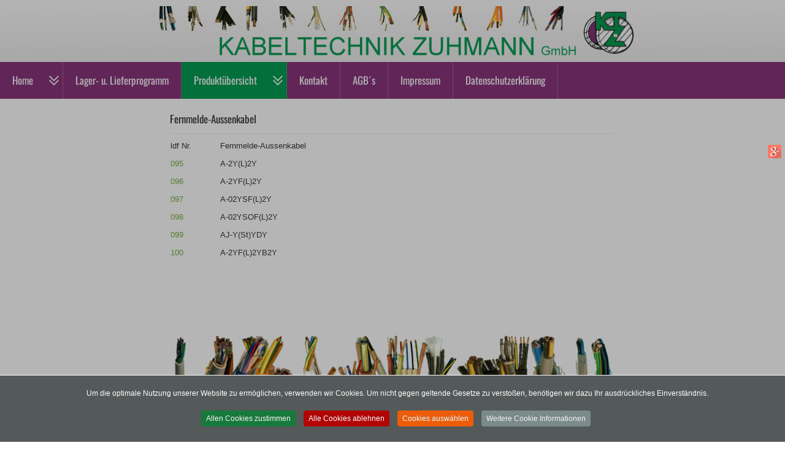

--- FILE ---
content_type: text/html; charset=utf-8
request_url: https://www.kabeltechnik-zuhmann.de/index.php/produktuebersicht-2016/fernmeldekabel-und-leitungen/fernmelde-aussenkabel
body_size: 9431
content:





<!DOCTYPE html>
<html xmlns="http://www.w3.org/1999/xhtml" xml:lang="de-de" lang="de-de" dir="ltr">
<head><!--pt_vortalscentral--><!--JMG Disable Google Font 5.1.15--><!--15 js sources localized--><!--17 CSS sources localized-->
<meta charset="utf-8">  
<meta name="viewport" content="width=device-width, initial-scale=1.0" />
<base href="https://www.kabeltechnik-zuhmann.de/index.php/produktuebersicht-2016/fernmeldekabel-und-leitungen/fernmelde-aussenkabel" />
	<meta http-equiv="content-type" content="text/html; charset=utf-8" />
	<meta name="author" content="Super User" />
	<meta name="description" content="Kabel, Spezialkabel, Leitungen" />
	<meta name="generator" content="Joomla! - Open Source Content Management" />
	<title>Fernmelde-Aussenkabel</title>
	<link href="https://www.kabeltechnik-zuhmann.de/plugins/system/shadowbox/shadowbox/examples/build/shadowbox.css" rel="stylesheet" type="text/css" />
	<link href="/templates/pt_vortalscentral/includes/layouts/slideshow/layerslider/css/layerslider.css" rel="stylesheet" type="text/css" />
	<link href="/templates/pt_vortalscentral/css/only_j3.css" rel="stylesheet" type="text/css" />
	<link href="/templates/pt_vortalscentral/css/960.css" rel="stylesheet" type="text/css" />
	<link href="/templates/pt_vortalscentral/css/bootstrap-responsive.css" rel="stylesheet" type="text/css" />
	<link href="/templates/pt_vortalscentral/css/k2.css" rel="stylesheet" type="text/css" />
	<link href="/templates/pt_vortalscentral/css/animate.css" rel="stylesheet" type="text/css" />
	<link href="/templates/pt_vortalscentral/css/hor_nav.css" rel="stylesheet" type="text/css" />
	<link href="/templates/pt_vortalscentral/css/extensions.css" rel="stylesheet" type="text/css" />
	<link href="/templates/pt_vortalscentral/css/typography.css" rel="stylesheet" type="text/css" />
	<link href="/templates/pt_vortalscentral/css/responsive_v1.css" rel="stylesheet" type="text/css" />
	<link href="/templates/pt_vortalscentral/css/template_v1.css" rel="stylesheet" type="text/css" />
	<link href="/templates/pt_vortalscentral/css/template_v2.css" rel="stylesheet" type="text/css" />
	<link href="/templates/pt_vortalscentral/css/xml.css" rel="stylesheet" type="text/css" />
	<link href="/plugins/system/cookiespolicynotificationbar/assets/css/cpnb-style.min.css" rel="stylesheet" media="all" type="text/css" />
	<link href="/plugins/system/cookiespolicynotificationbar/assets/css/balloon.min.css" rel="stylesheet" media="all" type="text/css" />
	<style type="text/css">
.row-fluid 															{max-width:100%}.wrap_inner 															{max-width:65%}#layerslider H1									{font-size:150%}BODY				{background-color:rgba(255,255,255,1.0)}.wrap_inner	{background-color:rgba(255,255,255,1.0)}#hor_nav, #hor_nav .menu > LI > A:hover, #hor_nav .menu UL LI > A:hover, #hor_nav .menu UL LI > .active > A, 
									   #hor_nav UL LI.active > A, #hor_nav A:hover, #hor_nav A:focus, #subMenusContainer A:hover, #subMenusContainer A:focus, #hor_nav A.mainMenuParentBtnFocused, #subMenusContainer A.subMenuParentBtnFocused, #subMenusContainer A:hover, #subMenusContainer A:focus, #hor_nav A.mainMenuParentBtnFocused, #subMenusContainer A.subMenuParentBtnFocused, #hor_nav LI A:hover, #hor_nav LI A:focus, 
									   .cbp-contentslider NAV A:hover, .cbp-contentslider NAV A.rc-active, #hor_nav OL, #hor_nav UL, #subMenusContainer UL, #subMenusContainer OL			{background-color:#009a4e}#hor_nav, #hor_nav SELECT, #onep_nav_outer, .container_onepage .row-fluid, #breadcrumbs				{background-color:rgba(135,48,121,1.0)}#head				{background-color:rgba(224,224,226,1.0)}.crate_mainbody, .badge-info				{background-color:rgba(255,255,255,1.0)}.side_bar .crate		{background-color:rgba(239,239,240,1.0)}#top .crate			{background-color:rgba(255,255,255,1.0)}#shifting .crate		{background-color:rgba(239,239,240,1.0)}#bottom .crate		{background-color:rgba(239,239,240,1.0)}#foot		{background-color:rgba(213,213,213,1.0)}#slidepanel, .overlay	{background-color:rgba(0,0,0,0.7)}#layerslider H1				{background:rgba(31,29,29,0.5)}#onepage_slide1, #onepage_slide2, #onepage_slide3, #onepage_slide4, #onepage_slide5, #onepage_slide6, .container_onepage > HEADER, 
									   .cbp-contentslider > UL LI				{background-color:rgba(255,255,255,0.3)}#layerslider				{max-height:330px}BODY									{font-family:Arial, Helvetica, sans-serif}@media (max-width: 767px)				{.mobile_disable_comp, #hor_nav .row-fluid	{display: none}}#head, .search .inputbox, #plusl .plusl-panel > SPAN, #login_register_module FIELDSET LABEL, #plus-logout-panel, #slide_panel_button #trigger-overlay						{color: #74ae40 !important}
.wrap_all A, .site-title, .tabs_buttons, .plus-accordion-basic > .plus-toggler, .btn-primary, .btn-primary:hover, .btn-primary:focus, .readmore .btn, #foot #newsletter_button .button, #hor_nav SELECT, .cbp-contentslider H3, 
#slidepanel .crate A,
.cbp-contentslider H3,
.cbp-content-inner A, 
#foot .crate A, .footer A, #foot #newsletter_button .button

{color: #74ae40}#toTop, .crate_mainbody .print-icon a:hover	     					{background-color:#74ae40}#hor_nav SELECT														{color:#74ae40}.cbp-contentslider NAV A:hover, .cbp-contentslider NAV A.rc-active									{color: #FFF}

/* BEGIN: Cookies Policy Notification Bar - J! system plugin (Powered by: Web357.com) */
.cpnb-outer { border-color: rgba(252, 252, 252, 1); }
.cpnb-outer.cpnb-div-position-top { border-bottom-width: 1px; }
.cpnb-outer.cpnb-div-position-bottom { border-top-width: 1px; }
.cpnb-outer.cpnb-div-position-top-left, .cpnb-outer.cpnb-div-position-top-right, .cpnb-outer.cpnb-div-position-bottom-left, .cpnb-outer.cpnb-div-position-bottom-right { border-width: 1px; }
.cpnb-message { color: #ffffff; }
.cpnb-message a { color: #ffffff }
.cpnb-button, .cpnb-button-ok, .cpnb-m-enableAllButton { -webkit-border-radius: 4px; -moz-border-radius: 4px; border-radius: 4px; font-size: 12px; color: #ffffff; background-color: rgba(22, 122, 59, 1); }
.cpnb-button:hover, .cpnb-button:focus, .cpnb-button-ok:hover, .cpnb-button-ok:focus, .cpnb-m-enableAllButton:hover, .cpnb-m-enableAllButton:focus { color: #ffffff; background-color: rgba(65, 209, 101, 1); }
.cpnb-button-decline, .cpnb-button-delete, .cpnb-button-decline-modal, .cpnb-m-DeclineAllButton { color: #ffffff; background-color: rgba(179, 4, 4, 1); }
.cpnb-button-decline:hover, .cpnb-button-decline:focus, .cpnb-button-delete:hover, .cpnb-button-delete:focus, .cpnb-button-decline-modal:hover, .cpnb-button-decline-modal:focus, .cpnb-m-DeclineAllButton:hover, .cpnb-m-DeclineAllButton:focus { color: #ffffff; background-color: rgba(250, 92, 97, 1); }
.cpnb-button-cancel, .cpnb-button-reload, .cpnb-button-cancel-modal { color: #ffffff; background-color: rgba(90, 90, 90, 1); }
.cpnb-button-cancel:hover, .cpnb-button-cancel:focus, .cpnb-button-reload:hover, .cpnb-button-reload:focus, .cpnb-button-cancel-modal:hover, .cpnb-button-cancel-modal:focus { color: #ffffff; background-color: rgba(54, 54, 54, 1); }
.cpnb-button-settings, .cpnb-button-settings-modal { color: #ffffff; background-color: rgba(237, 93, 9, 1); }
.cpnb-button-settings:hover, .cpnb-button-settings:focus, .cpnb-button-settings-modal:hover, .cpnb-button-settings-modal:focus { color: #ffffff; background-color: rgba(247, 128, 49, 1); }
.cpnb-button-more-default, .cpnb-button-more-modal { color: #ffffff; background-color: rgba(123, 138, 139, 1); }
.cpnb-button-more-default:hover, .cpnb-button-more-modal:hover, .cpnb-button-more-default:focus, .cpnb-button-more-modal:focus { color: #ffffff; background-color: rgba(105, 118, 119, 1); }
.cpnb-m-SaveChangesButton { color: #ffffff; background-color: rgba(133, 199, 136, 1); }
.cpnb-m-SaveChangesButton:hover, .cpnb-m-SaveChangesButton:focus { color: #ffffff; background-color: rgba(96, 153, 100, 1); }
/* center alignment */
.cpnb-message { text-align: center; float: none; display: inline-block; }
.cpnb-buttons { display: inline-block; float: none; margin-left: 20px; }
@media (max-width: 1580px) {
  .cpnb-message { float: none; display: block; width: 100%; display: block; clear: both; margin-bottom: 15px; }
  .cpnb-buttons { float: none; display: block; width: 100%; clear: both; text-align: center; margin-top: 0; margin-left: 0; margin-bottom: 10px; right: 0; position: relative; }
}
@media only screen and (max-width: 600px) {
.cpnb-left-menu-toggle::after, .cpnb-left-menu-toggle-button {
content: "Categories";
}
}
/* END: Cookies Policy Notification Bar - J! system plugin (Powered by: Web357.com) */

	</style>
	<script type="application/json" class="joomla-script-options new">{"csrf.token":"c2b758c4f3619b1cadd90cb5eedd78ec","system.paths":{"root":"","base":""}}</script>
	<script src="/media/jui/js/jquery.min.js?fca5c0c6e4b0fc3355a4e7501a653692" type="text/javascript"></script>
	<script src="/media/jui/js/jquery-noconflict.js?fca5c0c6e4b0fc3355a4e7501a653692" type="text/javascript"></script>
	<script src="/media/jui/js/jquery-migrate.min.js?fca5c0c6e4b0fc3355a4e7501a653692" type="text/javascript"></script>
	<script src="/media/system/js/caption.js?fca5c0c6e4b0fc3355a4e7501a653692" type="text/javascript"></script>
	<script src="https://www.kabeltechnik-zuhmann.de/plugins/system/shadowbox/shadowbox/min/index.php?g=sb&ad=base&lan=en&play=img" type="text/javascript"></script>
	<script src="/media/system/js/mootools-core.js?fca5c0c6e4b0fc3355a4e7501a653692" type="text/javascript"></script>
	<script src="/media/system/js/core.js?fca5c0c6e4b0fc3355a4e7501a653692" type="text/javascript"></script>
	<script src="/media/system/js/mootools-more.js?fca5c0c6e4b0fc3355a4e7501a653692" type="text/javascript"></script>
	<script src="/media/jui/js/bootstrap.min.js?fca5c0c6e4b0fc3355a4e7501a653692" type="text/javascript"></script>
	<script src="/templates/pt_vortalscentral/js/js_color_tool.js" type="text/javascript"></script>
	<script src="/templates/pt_vortalscentral/includes/layouts/slideshow/layerslider/js/greensock.js" type="text/javascript"></script>
	<script src="/templates/pt_vortalscentral/includes/layouts/slideshow/layerslider/js/layerslider.transitions.js" type="text/javascript"></script>
	<script src="/templates/pt_vortalscentral/includes/layouts/slideshow/layerslider/js/layerslider.kreaturamedia.jquery.js" type="text/javascript"></script>
	<script src="/plugins/system/cookiespolicynotificationbar/assets/js/cookies-policy-notification-bar.min.js" type="text/javascript"></script>
	<script type="text/javascript">
jQuery(window).on('load',  function() {
				new JCaption('img.caption');
			});

// BEGIN: Cookies Policy Notification Bar - J! system plugin (Powered by: Web357.com)
var cpnb_config = {"w357_joomla_caching":"0","w357_position":"bottom","w357_show_close_x_icon":"1","w357_hide_after_time":"display_always","w357_duration":"60","w357_animate_duration":"2000","w357_limit":"0","w357_message":"Um die optimale Nutzung unserer Website zu ermöglichen, verwenden wir Cookies. Um nicht gegen geltende Gesetze zu verstoßen, benötigen wir dazu Ihr ausdrückliches Einverständnis.","w357_display_ok_btn":"1","w357_buttonText":"Allen Cookies zustimmen","w357_display_decline_btn":"1","w357_buttonDeclineText":"Alle Cookies ablehnen","w357_display_cancel_btn":"0","w357_buttonCancelText":"Schließen","w357_display_settings_btn":"1","w357_buttonSettingsText":"Cookies auswählen","w357_buttonMoreText":"Weitere Cookie Informationen","w357_buttonMoreLink":"","w357_display_more_info_btn":"1","w357_fontColor":"#ffffff","w357_linkColor":"#ffffff","w357_fontSize":"12px","w357_backgroundColor":"rgba(84, 89, 89, 1)","w357_borderWidth":"1","w357_body_cover":"1","w357_overlay_state":"1","w357_overlay_color":"rgba(10, 10, 10, 0.3)","w357_height":"15%","w357_cookie_name":"cookiesDirective","w357_link_target":"_self","w357_popup_width":"800","w357_popup_height":"600","w357_customText":"\u003Ch1\u003EVereinbarung zur Verwendung von Cookies\u003C\/h1\u003E\r\n\u003Chr \/\u003E\r\n\u003Ch3\u003EAllgemeine Verwendung\u003C\/h3\u003E\r\n\u003Cp\u003EWir verwenden Cookies, Tracking Pixels und ähnliche Technologien auf unserer Website. Cookies sind kleine Dateien, die von uns erstellt und auf Ihrem Gerät gespeichert werden. Unsere Website verwendet Cookies, die von uns oder von Dritten zu verschiedenen Zwecken im Rahmen der Verwendung und Funktionalität einschließlich der Personalisierung unserer Website abgelegt werden. Es ist möglich, dass Cookies verwendet werden, um zu nachzuvollziehen, wie Sie die Website verwenden und so zielgerichtete Werbung anzuzeigen.\u003C\/p\u003E\r\n\u003Ch3\u003EDritt-Anbieter\u003C\/h3\u003E\r\n\u003Cp\u003EUnsere Website nutzt verschiedene Dienste von Dritt-Anbietern. Wenn Sie auf unserer Website sind, können diese Dienste anonyme Cookies im Browser des Benutzers ablegen und diese Cookies mit in der Cookie-Datei des Besuchers speichern. Im folgenden eine Liste einiger derartiger Dienste: Google, Facebook, Twitter, Adroll, MailChimp, Sucuri, Intercom und andere soziale Netzwerke, Anzeigen-Agenturen, Sicherheits-Software wie z.B. Firewalls, Datenanalyse-Unternehmen und Anbieter von Internetzugängen. Diese Dienste sammeln möglicherweise auch anonyme Identifizierungsmerkmale wie die IP-Adresse, den HTTP-Referrer, die eindeutige Geräte-Kennung und andere nicht-persönliche Informationen zur Identifizierung sowie Server Logfiles.\u003C\/p\u003E\r\n\u003Chr \/\u003E","w357_more_info_btn_type":"custom_text","w357_blockCookies":"1","w357_autoAcceptAfterScrolling":"0","w357_numOfScrolledPixelsBeforeAutoAccept":"300","w357_reloadPageAfterAccept":"0","w357_enableConfirmationAlerts":"1","w357_enableConfirmationAlertsForAcceptBtn":1,"w357_enableConfirmationAlertsForDeclineBtn":1,"w357_enableConfirmationAlertsForDeleteBtn":1,"w357_confirm_allow_msg":"Hiermit erlauben Sie, dass diese Website in diesem Browser Cookies setzen und verwenden darf. Sind Sie sicher, dass Sie diese Funktion aktivieren und erlauben möchten?","w357_confirm_delete_msg":"Hiermit löschen Sie die von dieser Website in diesem Browser gesetzen Cookies. Sind Sie sicher, dass Sie alle Cookies dieser Website deaktivieren und löschen möchten?","w357_show_in_iframes":"0","w357_shortcode_is_enabled_on_this_page":0,"w357_base_url":"https:\/\/www.kabeltechnik-zuhmann.de\/","w357_current_url":"https:\/\/www.kabeltechnik-zuhmann.de\/index.php\/produktuebersicht-2016\/fernmeldekabel-und-leitungen\/fernmelde-aussenkabel","w357_always_display":"0","w357_show_notification_bar":true,"w357_expiration_cookieSettings":"365","w357_expiration_cookieAccept":"365","w357_expiration_cookieDecline":"180","w357_expiration_cookieCancel":"3","w357_accept_button_class_notification_bar":"cpnb-accept-btn","w357_decline_button_class_notification_bar":"cpnb-decline-btn","w357_cancel_button_class_notification_bar":"cpnb-cancel-btn","w357_settings_button_class_notification_bar":"cpnb-settings-btn","w357_moreinfo_button_class_notification_bar":"cpnb-moreinfo-btn","w357_accept_button_class_notification_bar_modal_window":"cpnb-accept-btn-m","w357_decline_button_class_notification_bar_modal_window":"cpnb-decline-btn-m","w357_save_button_class_notification_bar_modal_window":"cpnb-save-btn-m","w357_buttons_ordering":"[\u0022ok\u0022,\u0022decline\u0022,\u0022cancel\u0022,\u0022settings\u0022,\u0022moreinfo\u0022]"};
// END: Cookies Policy Notification Bar - J! system plugin (Powered by: Web357.com)


// BEGIN: Cookies Policy Notification Bar - J! system plugin (Powered by: Web357.com)
var cpnb_cookiesCategories = {"cookie_categories_group0":{"cookie_category_id":"required-cookies","cookie_category_name":"Notwendige Cookies","cookie_category_description":"Die erforderlichen oder funktionalen Cookies beziehen sich auf die Funktionalität unserer Websites und ermöglichen es uns, den Service, den wir Ihnen über unsere Websites anbieten, zu verbessern, z. B. indem Sie Informationen über Seiten unserer Website hinweg übertragen können, um zu vermeiden, dass Sie Informationen erneut eingeben müssen, oder indem Sie Ihre Präferenzen erkennen, wenn Sie auf unsere Website zurückkehren.","cookie_category_checked_by_default":"2","cookie_category_status":"1"},"cookie_categories_group1":{"cookie_category_id":"analytical-cookies","cookie_category_name":"Analytische Cookies","cookie_category_description":"Analytische Cookies ermöglichen es uns, die Anzahl der Besucher unserer Website zu erkennen und zu zählen, zu sehen, wie sich Besucher auf der Website bewegen, wenn sie sie nutzen, und aufzuzeichnen, welche Inhalte die Zuschauer sehen und an denen sie interessiert sind. Dies hilft uns festzustellen, wie häufig bestimmte Seiten und Anzeigen besucht werden und welche Bereiche unserer Website am beliebtesten sind. Dies hilft uns, den Service, den wir Ihnen anbieten, zu verbessern, indem wir sicherstellen, dass unsere Nutzer die gesuchten Informationen finden, indem wir anonymisierte demografische Daten an Dritte weitergeben, um Werbung besser auf Sie auszurichten, und indem wir den Erfolg von Werbekampagnen auf unserer Website verfolgen.","cookie_category_checked_by_default":"0","cookie_category_status":"1"},"cookie_categories_group2":{"cookie_category_id":"social-media-cookies","cookie_category_name":"Social Media Cookies","cookie_category_description":"Diese Cookies ermöglichen es Ihnen, Website-Inhalte mit Social-Media-Plattformen (z. B. Facebook, Twitter, Instagram) zu teilen. Wir haben keine Kontrolle über diese Cookies, da sie von den Social-Media-Plattformen selbst gesetzt werden.","cookie_category_checked_by_default":"0","cookie_category_status":"1"},"cookie_categories_group3":{"cookie_category_id":"targeted-advertising-cookies","cookie_category_name":"Werbe Cookies","cookie_category_description":"Werbe- und Targeting-Cookies werden verwendet, um Werbung zu liefern, die für Sie relevanter ist, können aber auch die Häufigkeit begrenzen, mit der Sie eine Werbung sehen, und verwendet werden, um die Effektivität einer Werbekampagne zu erfassen, indem die Klicks der Benutzer verfolgt werden. Sie können auch Sicherheit bei Transaktionen bieten. Sie werden in der Regel von Werbenetzwerken Dritter mit Erlaubnis eines Website-Betreibers platziert, können aber vom Betreiber selbst platziert werden. Sie können sich daran erinnern, dass Sie eine Website besucht haben, und diese Informationen können mit anderen Organisationen, einschließlich anderer Werbetreibender, geteilt werden. Sie können jedoch nicht feststellen, wer Sie sind, da die gesammelten Daten niemals mit Ihrem Profil verknüpft werden.","cookie_category_checked_by_default":"0","cookie_category_status":"1"}};
// END: Cookies Policy Notification Bar - J! system plugin (Powered by: Web357.com)


// BEGIN: Cookies Policy Notification Bar - J! system plugin (Powered by: Web357.com)
var cpnb_manager = {"w357_m_modalState":"1","w357_m_floatButtonState":"1","w357_m_floatButtonPosition":"bottom_right","w357_m_HashLink":"cookies","w357_m_modal_menuItemSelectedBgColor":"rgba(153, 158, 158, 1)","w357_m_saveChangesButtonColorAfterChange":"rgba(27, 140, 255, 1)","w357_m_floatButtonIconSrc":"https:\/\/www.kabeltechnik-zuhmann.de\/media\/plg_system_cookiespolicynotificationbar\/icons\/cpnb-cookies-manager-icon-1-64x64.png","w357_m_FloatButtonIconType":"image","w357_m_FloatButtonIconFontAwesomeName":"fas fa-cookie-bite","w357_m_FloatButtonIconFontAwesomeSize":"fa-lg","w357_m_FloatButtonIconFontAwesomeColor":"rgba(61, 47, 44, 0.84)","w357_m_FloatButtonIconUikitName":"cog","w357_m_FloatButtonIconUikitSize":"1","w357_m_FloatButtonIconUikitColor":"rgba(61, 47, 44, 0.84)","w357_m_floatButtonText":"Cookie Manager","w357_m_modalHeadingText":"Erweiterte Cookie Einstellungen","w357_m_checkboxText":"Aktiviert","w357_m_lockedText":"(Gesperrt)","w357_m_EnableAllButtonText":"Allen Cookies zustimmen","w357_m_DeclineAllButtonText":"Alle Cookies ablehnen","w357_m_SaveChangesButtonText":"Einstellungen speichern","w357_m_confirmationAlertRequiredCookies":"Diese Cookies sind für diese Website unbedingt erforderlich. Sie können diese Kategorie von Cookies nicht deaktivieren. Vielen Dank für dein Verständnis!"};
// END: Cookies Policy Notification Bar - J! system plugin (Powered by: Web357.com)

	</script>
	<script type="text/javascript">Shadowbox.init();</script>


<!-- INCLUDE RSP MENU AND CSS/CSS3 -->

<script type="text/javascript">
// DOM READY
jQuery(document).ready(function() { 
// CREATE THE DROPDOWN BASE
jQuery("<select />").appendTo("#hor_nav");
// CREATE DEFAULT OPTION "SELECT A PAGE..."
jQuery("<option />", {
"selected": "selected",
"value"   : "",
text: "Select a page",
}).appendTo("#hor_nav select");
// POPULATE DROPDOWN WITH MENU ITEMS
jQuery("#hor_nav a").each(function() {
var el = jQuery(this);
jQuery("<option />", {
"value"   : el.attr("href"),
"text"    : el.text()
}).appendTo("#hor_nav select");
});
// MAKE DROPDOWN WORK
jQuery("#hor_nav select").change(function() {
window.location = jQuery(this).find("option:selected").val();
});

});
</script>




<!--removed external google font: Oswald-->
<style type="text/css">
.crate H3, .crate_notitle H3, .crate_mainbody H1, .crate_mainbody H2, .crate_mainbody H3, .crate_mainbody H4, .crate_mainbody H5, .crate_mainbody H6,.breadcrumb,
#slide_panel_button #trigger-overlay, .cbp-contentslider NAV A, .nivo-caption, .nivo-caption P, .cbp-contentslider H3, #hor_nav, .plustab-title, .plus-accordion-basic > .plus-toggler, .search .inputbox, .plusl-content-block H3, #plusl .plusl-panel > SPAN, #login_register_module fieldset label, #plus-logout-panel, .btn-mini, .btn, #newsletter_button .button, .largeredbtn, #layerslider H1, #subMenusContainer A
{
font-family: 'Oswald', sans-serif;
}
</style>


  

<script type="text/javascript" src="/templates/pt_vortalscentral/js/menumatic.js" charset="utf-8"></script>
<script type="text/javascript"> 
window.addEvent('domready', function() { 
var myMenu = new MenuMatic({

//subMenusContainerId: "subMenusContainer",	//id of the container div that will be generated to hold the submenus 
stretchMainMenu: false,						//stretch main menu btn widths to fit within the width {set in the css} of the parent UL or OL
matchWidthMode: true,						//initial submenus match their parent button's width
center: false,								// will attempt to center main nav element

id: "moomenu",							    //the id of the main menu (ul or ol) 
subMenusContainerId: "subMenusContainer",   //id of the container div that will be generated to hold the submenus 

effect: "slide & fade",							// 'slide', 'fade', 'slide & fade', or  null
duration: 600,								//duration of the effect in milliseconds
hideDelay: 1000,							//in milliseconds, how long you have after moving your mouse off of the submenus before they dissapear
opacity: 95,								// opacity  submenus 10 to .... 100
orientation: "horizontal"					//horizontal or vertical

});
}); 

</script>
<link rel="icon" type="image" href="/templates/pt_vortalscentral/images/favicon.ico" />


<!-- BEGIN: Google Analytics -->
<!-- The cookies have been disabled. -->
<!-- END: Google Analytics -->

<!-- BEGIN: Facebook -->
<!-- The cookies have been disabled. -->
<!-- END: Facebook -->
<link href="/media/plg_system_jmgdisablegooglefont/assets/css/oswald.css" rel="stylesheet" type="text/css" />
</head>
                                                                  <!-- 2 -->


<body>

<div class="wrap_all">

<header role="banner">
<div id="head">
<div class="wrap_outer"> 
<div class="wrap_inner"> 

<section>
<div id="header_top">
<div class="row-fluid">

	<!-- 2 -->


<div class="span12">
<div class="crate_notitle">
<a id="logo" class="animated zoomIn" href="/">
<img src="/templates/pt_vortalscentral/images//logo_style2.png" alt="Kabeltechnik Zuhmann" /></a></div>
</div>
 <!-- 3 -->






<div class="clear"></div>



</div>
</div>
</section>
</div> 
</div>
</div>
</header>


  

<nav role="navigation">
<div id="hor_nav" class="animated zoomIn">
<div class="row-fluid">
<div class="span">

 
<ul class="menu" id="moomenu">
<li class="item-101 deeper first parent"><a href="/index.php" ><span class="menutitle">Home</span> <span class="menudesc"></span><i class="icon-angle-down"></i></a><ul class="sub-menu"><li class="item-115"><a href="/index.php/homepage/willkommen" ><span class="menutitle">Willkommen</span> <span class="menudesc"></span></a></li><li class="item-114 last"><a href="/media/zuhmann2022.pdf" target="_blank" ><span class="menutitle">Imageprospekt</span> <span class="menudesc"></span></a></li></ul></li><li class="item-116"><a href="/index.php/programm" ><span class="menutitle">Lager- u. Lieferprogramm</span> <span class="menudesc"></span></a></li><li class="item-118 active deeper parent"><a href="/index.php/produktuebersicht-2016" ><span class="menutitle">Produktübersicht</span> <span class="menudesc"></span><i class="icon-angle-down"></i></a><ul class="sub-menu"><li class="item-133"><a href="/index.php/produktuebersicht-2016/uebersicht" ><span class="menutitle">Übersicht</span> <span class="menudesc"></span></a></li><li class="item-119 deeper parent"><a href="/index.php/produktuebersicht-2016/starkstromkabel-erdkabel" ><span class="menutitle">Starkstromkabel/Erdkabel</span> <span class="menudesc"></span><i class="icon-angle-down"></i></a><ul class="sub-menu"><li class="item-134"><a href="/index.php/produktuebersicht-2016/starkstromkabel-erdkabel/niederspannungskabel" ><span class="menutitle">Niederspannungskabel</span> <span class="menudesc"></span></a></li><li class="item-135"><a href="/index.php/produktuebersicht-2016/starkstromkabel-erdkabel/mittelspannungskabel" ><span class="menutitle">Mittelspannungskabel</span> <span class="menudesc"></span></a></li><li class="item-136 last"><a href="/index.php/produktuebersicht-2016/starkstromkabel-erdkabel/freileitungen" ><span class="menutitle">Freileitungen</span> <span class="menudesc"></span></a></li></ul></li><li class="item-124 deeper parent"><a href="/index.php/produktuebersicht-2016/installationsleitungen" ><span class="menutitle">Installationsleitungen</span> <span class="menudesc"></span><i class="icon-angle-down"></i></a><ul class="sub-menu"><li class="item-137 last"><a href="/index.php/produktuebersicht-2016/installationsleitungen/mantelleitungen" ><span class="menutitle">Mantelleitungen</span> <span class="menudesc"></span></a></li></ul></li><li class="item-138 deeper parent"><a href="/index.php/produktuebersicht-2016/isolierte-leitungen" ><span class="menutitle">Isolierte Leitungen</span> <span class="menudesc"></span><i class="icon-angle-down"></i></a><ul class="sub-menu"><li class="item-139"><a href="/index.php/produktuebersicht-2016/isolierte-leitungen/pvc-isolierte-leitungen" ><span class="menutitle">PVC-isolierte Leitungen</span> <span class="menudesc"></span></a></li><li class="item-140"><a href="/index.php/produktuebersicht-2016/isolierte-leitungen/gummileitungen" ><span class="menutitle">Gummileitungen</span> <span class="menudesc"></span></a></li><li class="item-141 last"><a href="/index.php/produktuebersicht-2016/isolierte-leitungen/silikon-isolierte-leitungen" ><span class="menutitle">Silikon-isolierte Leitungen</span> <span class="menudesc"></span></a></li></ul></li><li class="item-142"><a href="/index.php/produktuebersicht-2016/solarleitungen" ><span class="menutitle">Solarleitungen</span> <span class="menudesc"></span></a></li><li class="item-143"><a href="/index.php/produktuebersicht-2016/lautsprecherleitungen" ><span class="menutitle">Lautsprecherleitungen</span> <span class="menudesc"></span></a></li><li class="item-144"><a href="/index.php/produktuebersicht-2016/leitungstrossen" ><span class="menutitle">Leitungstrossen</span> <span class="menudesc"></span></a></li><li class="item-145"><a href="/index.php/produktuebersicht-2016/pur-leitungen" ><span class="menutitle">PUR-Leitungen</span> <span class="menudesc"></span></a></li><li class="item-146 active deeper parent"><a href="/index.php/produktuebersicht-2016/fernmeldekabel-und-leitungen" ><span class="menutitle">Fernmeldekabel und –leitungen</span> <span class="menudesc"></span><i class="icon-angle-down"></i></a><ul class="sub-menu"><li class="item-147"><a href="/index.php/produktuebersicht-2016/fernmeldekabel-und-leitungen/fernmelde-innenkabel" ><span class="menutitle">Fernmelde-Innenkabel</span> <span class="menudesc"></span></a></li><li class="item-148"><a href="/index.php/produktuebersicht-2016/fernmeldekabel-und-leitungen/brandmeldekabel" ><span class="menutitle">Brandmeldekabel</span> <span class="menudesc"></span></a></li><li class="item-149 current active"><a href="/index.php/produktuebersicht-2016/fernmeldekabel-und-leitungen/fernmelde-aussenkabel" ><span class="menutitle">Fernmelde-Aussenkabel</span> <span class="menudesc"></span></a></li><li class="item-150"><a href="/index.php/produktuebersicht-2016/fernmeldekabel-und-leitungen/rechnerkabel" ><span class="menutitle">Rechnerkabel</span> <span class="menudesc"></span></a></li><li class="item-151 last"><a href="/index.php/produktuebersicht-2016/fernmeldekabel-und-leitungen/industrie-elektronik-leitungen" ><span class="menutitle">Industrie-Elektronik-Leitungen</span> <span class="menudesc"></span></a></li></ul></li><li class="item-152 deeper parent"><a href="/index.php/produktuebersicht-2016/steuer-und-elektronikleitungen" ><span class="menutitle">Steuer- und Elektronikleitungen</span> <span class="menudesc"></span><i class="icon-angle-down"></i></a><ul class="sub-menu"><li class="item-153"><a href="/index.php/produktuebersicht-2016/steuer-und-elektronikleitungen/steuerleitungen" ><span class="menutitle">Steuerleitungen</span> <span class="menudesc"></span></a></li><li class="item-154 last"><a href="/index.php/produktuebersicht-2016/steuer-und-elektronikleitungen/elektronikleitungen" ><span class="menutitle">Elektronikleitungen</span> <span class="menudesc"></span></a></li></ul></li><li class="item-155"><a href="/index.php/produktuebersicht-2016/schleppkettenleitungen" ><span class="menutitle">Schleppkettenleitungen</span> <span class="menudesc"></span></a></li><li class="item-156"><a href="/index.php/produktuebersicht-2016/bus-leitungen" ><span class="menutitle">Bus-Leitungen</span> <span class="menudesc"></span></a></li><li class="item-157 deeper parent"><a href="/index.php/produktuebersicht-2016/kabel-mit-funktionserhalt" ><span class="menutitle">Kabel mit Funktionserhalt</span> <span class="menudesc"></span><i class="icon-angle-down"></i></a><ul class="sub-menu"><li class="item-158"><a href="/index.php/produktuebersicht-2016/kabel-mit-funktionserhalt/starkstromkabel" ><span class="menutitle">Starkstromkabel</span> <span class="menudesc"></span></a></li><li class="item-159 last"><a href="/index.php/produktuebersicht-2016/kabel-mit-funktionserhalt/fernmeldeleitungen" ><span class="menutitle">Fernmeldeleitungen</span> <span class="menudesc"></span></a></li></ul></li><li class="item-160 deeper parent"><a href="/index.php/produktuebersicht-2016/datenkabel" ><span class="menutitle">Datenkabel</span> <span class="menudesc"></span><i class="icon-angle-down"></i></a><ul class="sub-menu"><li class="item-161"><a href="/index.php/produktuebersicht-2016/datenkabel/kupfer-twisted-pair" ><span class="menutitle">Kupfer Twisted Pair</span> <span class="menudesc"></span></a></li><li class="item-162"><a href="/index.php/produktuebersicht-2016/datenkabel/lichtwellenleiter" ><span class="menutitle">Lichtwellenleiter</span> <span class="menudesc"></span></a></li><li class="item-163 deeper parent"><a href="/index.php/produktuebersicht-2016/datenkabel/koaxialkabel" ><span class="menutitle">Koaxialkabel</span> <span class="menudesc"></span><i class="icon-angle-down"></i></a><ul class="sub-menu"><li class="item-164"><a href="/index.php/produktuebersicht-2016/datenkabel/koaxialkabel/rg-kabel" ><span class="menutitle">RG-Kabel</span> <span class="menudesc"></span></a></li><li class="item-165"><a href="/index.php/produktuebersicht-2016/datenkabel/koaxialkabel/sat-kabel" ><span class="menutitle">SAT-Kabel</span> <span class="menudesc"></span></a></li><li class="item-166 last"><a href="/index.php/produktuebersicht-2016/datenkabel/koaxialkabel/video-kabel" ><span class="menutitle">Video-Kabel</span> <span class="menudesc"></span></a></li></ul></li></ul></li><li class="item-167"><a href="/index.php/produktuebersicht-2016/sonstiges" ><span class="menutitle">Sonstiges</span> <span class="menudesc"></span></a></li><li class="item-168"><a href="/index.php/produktuebersicht-2016/ausgleichs-und-thermoleitungen" ><span class="menutitle">Ausgleichs- und Thermoleitungen</span> <span class="menudesc"></span></a></li><li class="item-171 deeper parent"><a href="/index.php/produktuebersicht-2016/kran-u-aufzugleitungen/flachleitungen-steuerltg" ><span class="menutitle">Kran- u. Aufzugleitungen</span> <span class="menudesc"></span></a><ul class="sub-menu"><li class="item-170"><a href="/index.php/produktuebersicht-2016/kran-u-aufzugleitungen/flachleitungen-steuerltg" ><span class="menutitle">Flachleitungen - Steuerltg.</span> <span class="menudesc"></span></a></li><li class="item-172 last"><a href="/index.php/produktuebersicht-2016/kran-u-aufzugleitungen/runde-pvc-steuerltg-mit-tragorgan" ><span class="menutitle">runde PVC - Steuerltg. mit Tragorgan</span> <span class="menudesc"></span></a></li></ul></li></ul></li><li class="item-113"><a href="/index.php/kontakt" ><span class="menutitle">Kontakt</span> <span class="menudesc"></span></a></li><li class="item-108"><a href="/media/agb0712.pdf" target="_blank" ><span class="menutitle">AGB´s</span> <span class="menudesc"></span></a></li><li class="item-112"><a href="/index.php/impressum" ><span class="menutitle">Impressum</span> <span class="menudesc"></span></a></li><li class="item-174 last"><a href="/index.php/datenschutzerklaerung" ><span class="menutitle">Datenschutzerklärung</span> <span class="menudesc"></span></a></li></ul>

</div>
</div>
</div>
</nav>





										        
<main role="main">
<div id="main">
<div class="wrap_outer">
<div class="wrap_inner">

								<!-- 2 --> 



								 <!-- 3 -->
								<!-- 2 --> 



								 <!-- 3 -->
								    <!-- II --> 


 


<section>
<div id="content">
<div class="row-fluid">


<div class="span12">
<div class="crate_mainbody"><div id="system-message-container">
	</div>
<div class="item-page" itemscope itemtype="https://schema.org/Article">
	<meta itemprop="inLanguage" content="de-DE" />
	
		
			<div class="page-header">
		<h2 itemprop="headline">
			Fernmelde-Aussenkabel		</h2>
							</div>
					
		
	
	
		
								<div itemprop="articleBody">
		<table width="415">
<tbody>
<tr>
<td width="80">
<p>ldf Nr.</p>
</td>
<td width="335">
<p>Fernmelde-Aussenkabel</p>
</td>
</tr>
<tr>
<td width="80">
<p><a href="/media/daten/095.pdf" target="_blank" rel="alternate">095</a></p>
</td>
<td width="335">
<p>A-2Y(L)2Y</p>
</td>
</tr>
<tr>
<td width="80">
<p><a href="/media/daten/096.pdf" target="_blank" rel="alternate">096</a></p>
</td>
<td width="335">
<p>A-2YF(L)2Y</p>
</td>
</tr>
<tr>
<td width="80">
<p><a href="/media/daten/097.pdf" target="_blank" rel="alternate">097</a></p>
</td>
<td width="335">
<p>A-02YSF(L)2Y</p>
</td>
</tr>
<tr>
<td width="80">
<p><a href="/media/daten/098.pdf" target="_blank" rel="alternate">098</a></p>
</td>
<td width="335">
<p>A-02YSOF(L)2Y</p>
</td>
</tr>
<tr>
<td width="80">
<p><a href="/media/daten/099.pdf" target="_blank" rel="alternate">099</a></p>
</td>
<td width="335">
<p>AJ-Y(St)YDY</p>
</td>
</tr>
<tr>
<td width="80">
<p><a href="/media/daten/100.pdf" target="_blank" rel="alternate">100</a></p>
</td>
<td width="335">
<p>A-2YF(L)2YB2Y</p>
</td>
</tr>
</tbody>
</table>
<p> </p> 	</div>

	
							</div>
</div><div class="crate_mainbody moduletable">


<div class="custom"  >
	<p><img style="display: block; margin-left: auto; margin-right: auto;" src="/images/Kabelmodul_unten.png" alt="" width="100%" /></p></div>
<div class="clear"></div>
</div>
</div>


<div class="clear"></div>
</div>
</div>
</section>




		 <!-- III -->
								<!-- 2 --> 



								 <!-- 3 --></div>
</div>
</div>
</main>


<footer role="contentinfo">
<div id="foot">
<div class="wrap_outer">
<div class="wrap_inner">

								<!-- 2 --> 



								 <!-- 3 --></div> 
</div>
</div>
</footer>

</div>






 
<script type="text/javascript">
( function(backtop) {
backtop(window).scroll(function() {
if(jQuery(this).scrollTop() != 0) {
backtop('#toTop').fadeIn();	
} else {
backtop('#toTop').fadeOut();
}
});
backtop('#toTop').click(function() {
backtop('body,html').animate({scrollTop:0},800);
});

} ) ( jQuery );
</script>

<div id="social_bm_outer">
<ul id="social_bm_nav">


<li class="item_google"><a href="http://maps.google.de/maps?q=Kabeltechnik+Zuhmann+GmbH,+Unterberchum+36,+Hagen&hl=de&ll=51.384102,7.52615&spn=0.04505,0.132093&sll=51.384102,7.52615&sspn=0.022525,0.066047&oq=Kabeltechnik+Zuhmann,+Unterberchum+36,+Hagen&gl=de&hq=Kabeltechnik+Zuhmann+GmbH,&hnear=Unterberchum+36,+58093+Hagen,+Arnsberg,+Nordrhein-Westfalen&t=m&z=14" title="Google" target="_blank"></a></li>






</ul>
<div class="clearfix"></div></body>
</html>
																    <!-- 3 -->
				
  
																	<!-- dm_newsflash -->

  

																				
																				<!-- scroll -->
<script type="text/javascript" src="/templates/pt_vortalscentral/js/scrollReveal.js"></script>
<script>
window.scrollReveal = new scrollReveal();
</script>
		

--- FILE ---
content_type: text/css
request_url: https://www.kabeltechnik-zuhmann.de/templates/pt_vortalscentral/css/template_v2.css
body_size: 1032
content:
@media (min-width: 290px)
{
	#header_top, #hor_nav, #top, #content, #shifting, #bottom, #breadcrumbs, #footer
	{
		padding-left: 0;
		padding-right: 0;
	}
	#head, #main, #foot
	{
		padding-left: 20px;
		padding-right: 20px;
	}
}
@media (max-width: 767px)
{
	/*dont change this*/
	BODY
	{
		padding-left: 0;
		padding-right: 0;
	}
	/*//dont change this*/
	#header_top .align_right
	{
		text-align: left !important;
	}
	.plusl-panel
	{
		float: left !important;
	}
	.nivo-caption
	{
		font-size: 12px !important;
		text-shadow: none !important;
	}
	.module_newsletter .inputbox
	{
		width: 80%;
	}
	#slideshow .crate
	{
		font-size: 10px;
	}
}
@media (max-width: 467px)
{
	.search
	{
		display: none;
	}
}
/*GENERAL*/
.wrap_outer
{
}
.wrap_inner
{
	margin-right: auto;
	margin-left: auto;
}
#head
{
	padding-top: 10px;
	padding-bottom: 10px;
}
#head .wrap_inner
{
	background-color: transparent;
}
#main
{
}
#foot .wrap_inner
{
	padding-bottom: 20px;
	background-color: transparent;
}
#foot
{
}
/*HEADER TOP*/
#header_top
{
}
#header_top .align_right
{
	text-align: right;
}
/* NAVIGATION*/
#hor_nav
{
}
#nav .wrap_inner
{
	background-color: transparent;
}
/*SLIDESHOW LS*/
#slideshow
{
}
#slideshow_with_col .crate
{
	padding: 0;
}
.row-fluid #slideshow, .container_12 #slideshow
{
	padding: 0;
}
/*SLIDESHOW V2*/
.tp-bannertimer
{
	display: none;
}
.largeredbtn
{
	letter-spacing: 2px;
	font-weight: normal;
}
/* TOP*/
#top
{
	padding-top: 20px;
	padding-left: 20px;
	padding-right: 20px;
}
#top .crate
{
	margin-bottom: 0;
}
/* CONTENT*/
#content
{
	padding-left: 20px;
	padding-right: 20px;
}
/*SHIFTING*/
#shifting
{
	padding-left: 20px;
	padding-right: 20px;
	padding-top: 20px;
}
/*BOTTOM*/
#bottom
{
	padding-left: 20px;
	padding-right: 20px;
}
/*BREADCRUMBS*/
#breadcrumbs
{
	padding: 5px;
}
#breadcrumbs .wrap_inner
{
	background-color: transparent;
}
.breadcrumb
{
	background-color: transparent;
}
/*SLIDEPANEL*/
#slidepanel
{
	padding-top: 20px;
	padding-bottom: 20px;
}
#slidepanel .row-fluid, #slidepanel .container_12
{
	background-color: transparent !important;
	background-image: none !important;
}
#slidepanel .crate
{
	text-align: left;
}
/*ANIMATED*/
#hor_nav, .cbp-contentslider UL, #logo, .container_onepage NAV, #color-toolbar
{
	/*+animation-duration: 2s;*/
	-webkit-animation-duration: 2s;
	-moz-animation-duration: 2s;
	-o-animation-duration: 2s;
	animation-duration: 2s;
	/*(*+animation-delay: 1s;*)
																																																																																																																															-webkit-animation-delay: 1s;
																																																																																																																															-moz-animation-delay: 1s;
																																																																																																																															-o-animation-delay: 1s;
																																																																																																																															animation-delay: 1s;*/
	/*(*+animation-iteration-count: infinite;*)
																																																																																																																															-webkit-animation-iteration-count: infinite;
																																																																																																																															-moz-animation-iteration-count: infinite;
																																																																																																																															-o-animation-iteration-count: infinite;
																																																																																																																															animation-iteration-count: infinite;*/
}
/*OVERIGE + extr*/
#layerslider H1
{
	padding: 15px;
}
#slideshow .crate IMG
{
	width: 100%;
	height: auto;
}
#head .crate_notitle
{
	padding: 0;
}
#slideshow .crate
{
	color: #FFF;
}
#slideshow .crate H3
{
	color: #FFF;
}


--- FILE ---
content_type: text/css
request_url: https://www.kabeltechnik-zuhmann.de/templates/pt_vortalscentral/css/xml.css
body_size: 1400
content:
/*TEMPLATE GENERAL*/
.tabs_buttons, .accordion-heading, .nav-tabs, .plus-accordion-basic > .plus-toggler, .plus-accordion-basic > .plus-toggler
{
	border-bottom: 1px solid rgba(0, 0, 0, 0.095) !important;
}
.crate H3
{
	border-bottom: 0;
}
#toTop, .crate_mainbody .print-icon A:hover
{
	background-color: #D61414;
}
#hor_nav A
{
	border-right: 1px solid rgba(255, 255, 255, 0.211);
}
#foot .crate
{
	border: 0;
}
.btn-mini
{
	text-decoration: none !important;
	font-size: 14px !important;
}
.btn-mini A:hover
{
	color: #666 !important;
}
/*BACKGROUND IMAGES*/
BODY
{
	background: url(../images/backgrounds/body_bg_default.png);
}
#head
{
	background: url(../images/backgrounds/header_bg_default.png) top left;
}
#nav
{
	background: url(../images/menu_img/nav_bg_default.png) left top repeat-x;
}
.crate_mainbody
{
	background: url(../images/backgrounds/mainbody_bg_default.png);
}
#bottom .crate, #top .crate, #shifting .crate, .side_bar .crate
{
	background: url(../images/backgrounds/module_bg_default.png) left top;
}
#foot
{
	background: url(../images/backgrounds/footer_bg_default.png) top left;
}
#slidepanel, .overlay
{
	background: url(../images/backgrounds/slidepanel_bg_default.png);
}
/*REPEAT OPTIONS*/
BODY
{
	background-repeat: repeat;
	background-attachment: fixed;
	background-position: center top;
}
#head
{
	background-repeat: repeat-x;
}
#nav, #hor_nav SELECT, .cbp-contentslider NAV A, .container_onepage .row-fluid
{
	background-repeat: repeat;
}
.crate_mainbody
{
	background-repeat: no-repeat;
}
.crate, .crate_notitle
{
	background-repeat: repeat;
}
#foot
{
	background-repeat: repeat;
}
/*TEXT COLOR*/
BODY
{
	color: #000;
}
#head, .search .inputbox, #plusl .plusl-panel > SPAN, #login_register_module FIELDSET LABEL, #plus-logout-panel, #slide_panel_button #trigger-overlay
{
	color: #D61414 !important;
}
.crate_mainbody, H1 A, H2 A, H3 A, H4 A, H5 A, H6 A, H1, H2, H3, H4, H5, H6, .cbp-content-inner P
{
	color: #333;
}
.side_bar .crate, .side_bar .crate H3
{
	color: #333;
}
#top .crate, #top .crate H3
{
	color: #333;
}
#shifting .crate, #shifting .crate H3
{
	color: #333;
}
#bottom .crate, #bottom .crate H3
{
	color: #333;
}
#foot .crate H3, #foot .crate, .footer, #foot .module_newsletter .inputbox
{
	color: #333;
}
#layerslider H1
{
	color: #FFF;
}
#slidepanel .crate, #slidepanel .crate H3
{
	color: #999;
}
.cbp-content-inner P
{
	color: #000;
}
/*LINKS COLOR*/
.wrap_all A, .site-title, .tabs_buttons, .plus-accordion-basic > .plus-toggler, .btn-primary, .btn-primary:hover, .btn-primary:focus, .readmore .btn, #foot #newsletter_button .button, #hor_nav SELECT, .cbp-contentslider H3
{
	color: #D61414;
}
#head .wrap_inner
{
	color: #D61414;
}
#hor_nav LI A, .cbp-contentslider NAV A, #breadcrumbs, .breadcrumb LI.active
{
	color: #FFF;
}
#hor_nav LI LI A, #hor_nav .menu UL, #subMenusContainer A, #hor_nav .menu > LI > A:hover, #hor_nav .menu UL LI > A:hover, #hor_nav .menu UL LI > .active > A, #hor_nav UL LI.active > A, .cbp-contentslider NAV A:hover, .cbp-contentslider NAV A.rc-active
{
	color: #FFF;
}
#top A
{
}
.crate_mainbody A, .categories-list A, .crate .icon-minus, .crate .icon-plus, .badge-info, .cbp-content-inner A
{
}
.side_bar A
{
}
#shifting A, #shifting .btn-mini
{
}
#bottom A
{
}
#foot .crate A, .footer A
{
}
#slidepanel .crate A
{
}
.cbp-content-inner A
{
	color: #D61414;
}
/*HEIGHT OPTIONS*/
#hor_nav .menu A, #hor_nav SELECT, .cbp-contentslider NAV A, .container_onepage .row-fluid
{
	line-height: 40px;
}
#head .crate_notitle
{
	min-height: auto;
}
#top .crate
{
	min-height: auto;
}
#shifting .crate
{
	min-height: auto;
}
#bottom .crate
{
	min-height: auto;
}
#main .crate
{
	min-height: auto;
}
#slidepanel .crate
{
	min-height: auto;
}
/*text transform*/
.crate_mainbody .dcm_h3 H3, .crate_mainbody H1 A, .crate_mainbody H2 A, .crate_mainbody H3 A, .crate_mainbody H4 A, .crate_mainbody H5 A, .crate_mainbody H6 A, .crate_mainbody H1, .crate_mainbody H2, .crate_mainbody H3, .crate_mainbody H4, .crate_mainbody H5, .crate_mainbody H6
{
	text-transform: none;
}
#layerslider H1, #breadcrumbs, .crate H3, .plustab-title, .cbp-contentslider H3, .crate_notitle H3, .plusl-content-block H3, .plus-accordion-basic > .plus-toggler
{
	text-transform: none;
}
#hor_nav LI A, .cbp-contentslider NAV A
{
	text-transform: none;
}
/*font weight*/
.crate_mainbody .dcm_h3 H3, .crate_mainbody H1 A, .crate_mainbody H2 A, .crate_mainbody H3 A, .crate_mainbody H4 A, .crate_mainbody H5 A, .crate_mainbody H6 A, .crate_mainbody H1, .crate_mainbody H2, .crate_mainbody H3, .crate_mainbody H4, .crate_mainbody H5, .crate_mainbody H6
{
	font-weight: normal;
}
.accordion-heading, .nav-tabs, .crate H3, .plustab-title, .plus-accordion-basic > .plus-toggler
{
	font-weight: normal;
}
#hor_nav LI
{
	font-weight: normal;
}
/*FONT SIZE*/
BODY
{
	font-size: 13px;
}
#hor_nav LI A, .cbp-contentslider NAV A
{
	font-size: 130%;
}
.crate_mainbody .dcm_h3 H3, .crate_mainbody H1 A, .crate_mainbody H2 A, .crate_mainbody H3 A, .crate_mainbody H4 A, .crate_mainbody H5 A, .crate_mainbody H6 A, .crate_mainbody H1, .crate_mainbody H2, .crate_mainbody H3, .crate_mainbody H4, .crate_mainbody H5, .crate_mainbody H6
{
	font-size: 130%;
}
.crate H3, .crate_notitle H3, .plustab-title, .plus-accordion-basic > .plus-toggler, .tabs_buttons, #breadcrumbs, .cbp-contentslider H3, .plusl-content-block H3, SPAN.plus-title
{
	font-size: 150%;
}
